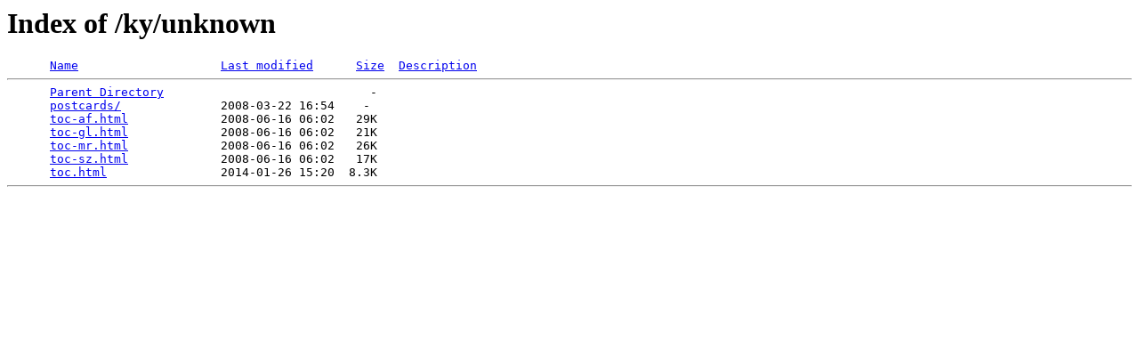

--- FILE ---
content_type: text/html;charset=ISO-8859-1
request_url: http://usgwarchives.net/ky/unknown/?C=D;O=A
body_size: 371
content:
<!DOCTYPE HTML PUBLIC "-//W3C//DTD HTML 3.2 Final//EN">
<html>
 <head>
  <title>Index of /ky/unknown</title>
 </head>
 <body>
<h1>Index of /ky/unknown</h1>
<pre>      <a href="?C=N;O=A">Name</a>                    <a href="?C=M;O=A">Last modified</a>      <a href="?C=S;O=A">Size</a>  <a href="?C=D;O=D">Description</a><hr>      <a href="/ky/">Parent Directory</a>                             -   
      <a href="postcards/">postcards/</a>              2008-03-22 16:54    -   
      <a href="toc-af.html">toc-af.html</a>             2008-06-16 06:02   29K  
      <a href="toc-gl.html">toc-gl.html</a>             2008-06-16 06:02   21K  
      <a href="toc-mr.html">toc-mr.html</a>             2008-06-16 06:02   26K  
      <a href="toc-sz.html">toc-sz.html</a>             2008-06-16 06:02   17K  
      <a href="toc.html">toc.html</a>                2014-01-26 15:20  8.3K  
<hr></pre>
</body></html>
